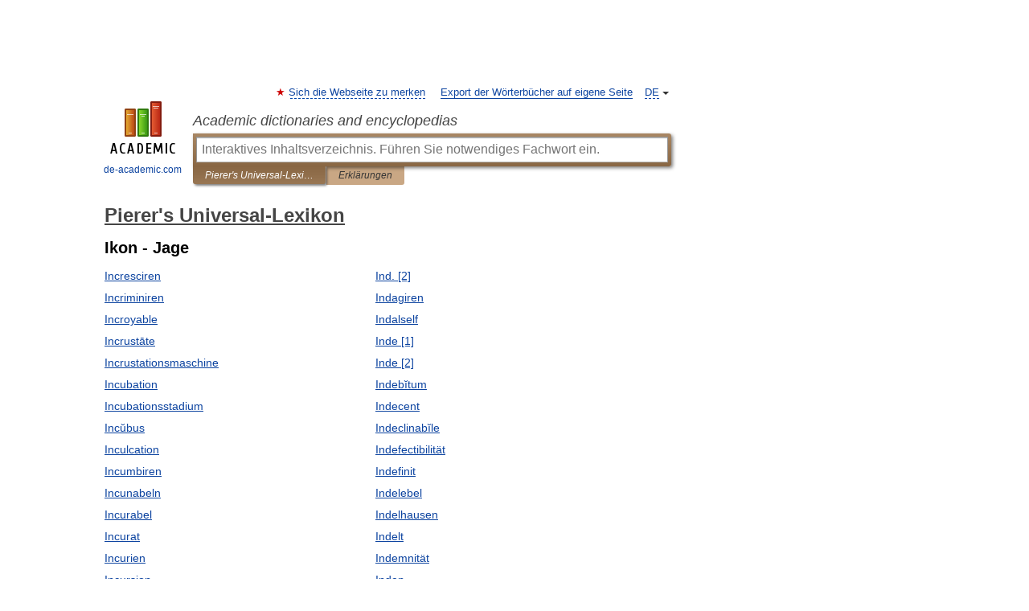

--- FILE ---
content_type: text/html; charset=UTF-8
request_url: https://pierer.de-academic.com/?f=SWtvbg==&t=SmFnZQ==&nt=2649&p=19
body_size: 8864
content:
<!DOCTYPE html>
<html lang="de">
<head>


	<meta http-equiv="Content-Type" content="text/html; charset=utf-8" />
	<title>Pierer&#039;s Universal-Lexikon</title>
	<meta name="Description" content="&lt;p&gt;Die digitale Ausgabe basiert auf der zwischen 1857 und 1865 erschienenen 4. Auflage von »Pierer&#039;s Universal-Lexikon« in 19 Bänden. Sie gibt den vollständigen Text unverändert wieder und ist mit einer wortgenauen Seitenkonkordanz zur gedruckten Ausgabe versehen. Die genaue bibliographische Angabe der zugrundegelegten Ausgabe ist dem Sigelverzeichnis zu entnehmen.&lt;/p&gt;

&lt;p&gt;Eindeutige Druckfehler (z. B. vertauschtes »u« statt »n« und umgekehrt) wurden stillschweigend berichtigt. Die Satzgestaltung der Vorlage blieb weitestgehend bewahrt, die typographische Gestaltung wurde den Grundsätzen digitaler Ausgaben angepasst.&lt;/p&gt;

&lt;p&gt;
&lt;br/&gt;&lt;br/&gt;
Materialien der Website &lt;a href=&quot;http://www.zeno.org/Pierer-1857&quot;&gt;www.zeno.org&lt;/a&gt;
&lt;/p&gt;
" />
	<!-- type: desktop C: ru  -->
	<meta name="Keywords" content="Die Wörterbücher, die Enzyklopädie, das Inhaltsverzeichnis,  Pierer&#039;s Universal-Lexikon" />

 
	<!--[if IE]>
	<meta http-equiv="cleartype" content="on" />
	<meta http-equiv="msthemecompatible" content="no"/>
	<![endif]-->

	<meta name="viewport" content="width=device-width, initial-scale=1, minimum-scale=1">

	
	<meta name="rating" content="mature" />
    <meta http-equiv='x-dns-prefetch-control' content='on'>
    <link rel="dns-prefetch" href="https://ajax.googleapis.com">
    <link rel="dns-prefetch" href="https://www.googletagservices.com">
    <link rel="dns-prefetch" href="https://www.google-analytics.com">
    <link rel="dns-prefetch" href="https://pagead2.googlesyndication.com">
    <link rel="dns-prefetch" href="https://ajax.googleapis.com">
    <link rel="dns-prefetch" href="https://an.yandex.ru">
    <link rel="dns-prefetch" href="https://mc.yandex.ru">

    <link rel="preload" href="/images/Logo_en.png"   as="image" >
    <link rel="preload" href="/images/Logo_h_en.png" as="image" >

	<meta property="og:title" content="Pierer&#039;s Universal-Lexikon" />
	<meta property="og:type" content="article" />
	<meta property="og:url" content="https://pierer.de-academic.com/?f=SWtvbg%3D%3D&t=SmFnZQ%3D%3D&nt=2649&p=19" />
	<meta property="og:image" content="https://de-academic.com/images/Logo_social_de.png?3" />
	<meta property="og:description" content="&lt;p&gt;Die digitale Ausgabe basiert auf der zwischen 1857 und 1865 erschienenen 4. Auflage von »Pierer&#039;s Universal-Lexikon« in 19 Bänden. Sie gibt den vollständigen Text unverändert wieder und ist mit einer wortgenauen Seitenkonkordanz zur gedruckten Ausgabe versehen. Die genaue bibliographische Angabe der zugrundegelegten Ausgabe ist dem Sigelverzeichnis zu entnehmen.&lt;/p&gt;

&lt;p&gt;Eindeutige Druckfehler (z. B. vertauschtes »u« statt »n« und umgekehrt) wurden stillschweigend berichtigt. Die Satzgestaltung der Vorlage blieb weitestgehend bewahrt, die typographische Gestaltung wurde den Grundsätzen digitaler Ausgaben angepasst.&lt;/p&gt;

&lt;p&gt;
&lt;br/&gt;&lt;br/&gt;
Materialien der Website &lt;a href=&quot;http://www.zeno.org/Pierer-1857&quot;&gt;www.zeno.org&lt;/a&gt;
&lt;/p&gt;
" />
	<meta property="og:site_name" content="Academic dictionaries and encyclopedias" />
	<link rel="search" type="application/opensearchdescription+xml" title="Academic dictionaries and encyclopedias" href="https://pierer.de-academic.com/dicsearch.xml" />
	<meta name="ROBOTS" content="NOINDEX, FOLLOW" />
	<link rel="TOC" href="https://pierer.de-academic.com/" />
	<link rel="index" href="https://pierer.de-academic.com/" />
	<link rel="contents" href="https://pierer.de-academic.com/" />
	<link rel="canonical" href="https://pierer.de-academic.com/?f=SWtvbg%3D%3D&t=SmFnZQ%3D%3D&nt=2649&p=19" />

<!-- +++++ ab_flag=1 fa_flag=2 +++++ -->

<!-- script async="async" src="https://www.googletagservices.com/tag/js/gpt.js"></script  -->
<script async="async" src="https://securepubads.g.doubleclick.net/tag/js/gpt.js"></script>

<script async type="text/javascript" src="//s.luxcdn.com/t/229742/360_light.js"></script>





<style type="text/css">
div.hidden,#sharemenu,div.autosuggest,#contextmenu,#ad_top,#ad_bottom,#ad_right,#ad_top2,#restrictions,#footer ul + div,#TerminsNavigationBar,#top-menu,#lang,#search-tabs,#search-box .translate-lang,#translate-arrow,#dic-query,#logo img.h,#t-direction-head,#langbar,.smm{display:none}p,ul{list-style-type:none;margin:0 0 15px}ul li{margin-bottom:6px}.content ul{list-style-type:disc}*{padding:0;margin:0}html,body{height:100%}body{padding:0;margin:0;color:#000;font:14px Helvetica,Arial,Tahoma,sans-serif;background:#fff;line-height:1.5em}a{color:#0d44a0;text-decoration:none}h1{font-size:24px;margin:0 0 18px}h2{font-size:20px;margin:0 0 14px}h3{font-size:16px;margin:0 0 10px}h1 a,h2 a{color:#454545!important}#page{margin:0 auto}#page{min-height:100%;position:relative;padding-top:105px}#page{width:720px;padding-right:330px}* html #page{height:100%}#header{position:relative;height:122px}#logo{float:left;margin-top:21px;width:125px}#logo a.img{width:90px;margin:0 0 0 16px}#logo a.img.logo-en{margin-left:13px}#logo a{display:block;font-size:12px;text-align:center;word-break:break-all}#site-title{padding-top:35px;margin:0 0 5px 135px}#site-title a{color:#000;font-size:18px;font-style:italic;display:block;font-weight:400}#search-box{margin-left:135px;border-top-right-radius:3px;border-bottom-right-radius:3px;padding:4px;position:relative;background:#abcf7e;min-height:33px}#search-box.dic{background:#896744}#search-box table{border-spacing:0;border-collapse:collapse;width:100%}#search-box table td{padding:0;vertical-align:middle}#search-box table td:first-child{padding-right:3px}#search-box table td:last-child{width:1px}#search-query,#dic-query,.translate-lang{padding:6px;font-size:16px;height:18px;border:1px solid #949494;width:100%;box-sizing:border-box;height:32px;float:none;margin:0;background:white;float:left;border-radius:0!important}#search-button{width:70px;height:32px;text-align:center;border:1px solid #7a8e69;border-radius:3px;background:#e0e0e0}#search-tabs{display:block;margin:0 15px 0 135px;padding:0;list-style-type:none}#search-tabs li{float:left;min-width:70px;max-width:140px;padding:0 15px;height:23px;line-height:23px;background:#bde693;text-align:center;margin-right:1px}#search-box.dic + #search-tabs li{background:#C9A784}#search-tabs li:last-child{border-bottom-right-radius:3px}#search-tabs li a{color:#353535;font-style:italic;font-size:12px;display:block;white-space:nowrap;text-overflow:ellipsis;overflow:hidden}#search-tabs li.active{height:22px;line-height:23px;position:relative;background:#abcf7e;border-bottom-left-radius:3px;border-bottom-right-radius:3px}#search-box.dic + #search-tabs li.active{background:#896744}#search-tabs li.active a{color:white}#content{clear:both;margin:30px 0;padding-left:15px}#content a{text-decoration:underline}#content .breadcrumb{margin-bottom:20px}#search_sublinks,#search_links{margin-bottom:8px;margin-left:-8px}#search_sublinks a,#search_links a{padding:3px 8px 1px;border-radius:2px}#search_sublinks a.active,#search_links a.active{color:#000 !important;background:#bde693;text-decoration:none!important}.term{color:saddlebrown}@media(max-width:767px){.hideForMobile{display:none}#header{height:auto}#page{padding:5px;width:auto}#logo{float:none;width:144px;text-align:left;margin:0;padding-top:5px}#logo a{height:44px;overflow:hidden;text-align:left}#logo img.h{display:initial;width:144px;height:44px}#logo img.v{display:none}#site-title{padding:0;margin:10px 0 5px}#search-box,#search-tabs{clear:both;margin:0;width:auto;padding:4px}#search-box.translate #search-query{width:100%;margin-bottom:4px}#search-box.translate #td-search{overflow:visible;display:table-cell}ul#search-tabs{white-space:nowrap;margin-top:5px;overflow-x:auto;overflow-y:hidden}ul#search-tabs li,ul#search-tabs li.active{background:none!important;box-shadow:none;min-width:0;padding:0 5px;float:none;display:inline-block}ul#search-tabs li a{border-bottom:1px dashed green;font-style:normal;color:green;font-size:16px}ul#search-tabs li.active a{color:black;border-bottom-color:white;font-weight:700}ul#search-tabs li a:hover,ul#search-tabs li.active a:hover{color:black}#content{margin:15px 0}.h250{height:280px;max-height:280px;overflow:hidden;margin:25px 0 25px 0}
}#search-box.dic #dic-query{display:inline}#search-box.dic table{display:none}.contents-wrap ul,.terms-wrap ul{margin:0 0 30px;padding:0 2% 0 0;list-style:none;width:22.9%;float:left;overflow:hidden}.terms-wrap ul{width:45.8%}@media (max-width:440px){.contents-wrap ul{min-width:auto;margin:0;width:auto;float:none;overflow:visible}.contents-wrap{-webkit-column-count:3;-moz-column-count:3;column-count:3}}@media (max-width:359px){.contents-wrap{-webkit-column-count:2;-moz-column-count:2;column-count:2}#search_links+.smm .gplus{display:none}}@media (max-width:539px){.terms-wrap ul{min-width:auto;margin:0;width:auto;float:none}.terms-wrap{margin-bottom:30px}}</style>

	<link rel="shortcut icon" href="https://de-academic.com/favicon.ico" type="image/x-icon" sizes="16x16" />
	<link rel="shortcut icon" href="https://de-academic.com/images/icon.ico" type="image/x-icon" sizes="32x32" />
    <link rel="shortcut icon" href="https://de-academic.com/images/icon.ico" type="image/x-icon" sizes="48x48" />
    
    <link rel="icon" type="image/png" sizes="16x16" href="/images/Logo_16x16_transparent.png" />
    <link rel="icon" type="image/png" sizes="32x32" href="/images/Logo_32x32_transparent.png" />
    <link rel="icon" type="image/png" sizes="48x48" href="/images/Logo_48x48_transparent.png" />
    <link rel="icon" type="image/png" sizes="64x64" href="/images/Logo_64x64_transparent.png" />
    <link rel="icon" type="image/png" sizes="128x128" href="/images/Logo_128x128_transparent.png" />

    <link rel="apple-touch-icon" sizes="57x57"   href="/images/apple-touch-icon-57x57.png" />
    <link rel="apple-touch-icon" sizes="60x60"   href="/images/apple-touch-icon-60x60.png" />
    <link rel="apple-touch-icon" sizes="72x72"   href="/images/apple-touch-icon-72x72.png" />
    <link rel="apple-touch-icon" sizes="76x76"   href="/images/apple-touch-icon-76x76.png" />
    <link rel="apple-touch-icon" sizes="114x114" href="/images/apple-touch-icon-114x114.png" />
    <link rel="apple-touch-icon" sizes="120x120" href="/images/apple-touch-icon-120x120.png" />
  
    <!-- link rel="mask-icon" href="/images/safari-pinned-tab.svg" color="#5bbad5" -->
    <meta name="msapplication-TileColor" content="#00aba9" />
    <meta name="msapplication-config" content="/images/browserconfig.xml" />
    <meta name="theme-color" content="#ffffff" />

    <meta name="apple-mobile-web-app-capable" content="yes" />
    <meta name="apple-mobile-web-app-status-bar-style" content="black /">


<script type="text/javascript">
  (function(i,s,o,g,r,a,m){i['GoogleAnalyticsObject']=r;i[r]=i[r]||function(){
  (i[r].q=i[r].q||[]).push(arguments)},i[r].l=1*new Date();a=s.createElement(o),
  m=s.getElementsByTagName(o)[0];a.async=1;a.src=g;m.parentNode.insertBefore(a,m)
  })(window,document,'script','//www.google-analytics.com/analytics.js','ga');

  ga('create', 'UA-2754246-1', 'auto');
  ga('require', 'displayfeatures');

  ga('set', 'dimension1', '');
  ga('set', 'dimension2', 'contents');
  ga('set', 'dimension3', '');

  ga('send', 'pageview');

</script>


<script type="text/javascript">
	if(typeof(console) == 'undefined' ) console = {};
	if(typeof(console.log) == 'undefined' ) console.log = function(){};
	if(typeof(console.warn) == 'undefined' ) console.warn = function(){};
	if(typeof(console.error) == 'undefined' ) console.error = function(){};
	if(typeof(console.time) == 'undefined' ) console.time = function(){};
	if(typeof(console.timeEnd) == 'undefined' ) console.timeEnd = function(){};
	Academic = {};
	Academic.sUserLanguage = 'de';
	Academic.sDomainURL = 'https://pierer.de-academic.com/';
	Academic.sMainDomainURL = '//dic.academic.ru/';
	Academic.sTranslateDomainURL = '//translate.de-academic.com/';
	Academic.deviceType = 'desktop';
		Academic.sDictionaryId = 'pierer';
		Academic.Lang = {};
	Academic.Lang.sTermNotFound = 'Das Fachwort wurde nicht gefunden'; 
</script>


<!--  Вариокуб -->
<script type="text/javascript">
    (function(e, x, pe, r, i, me, nt){
    e[i]=e[i]||function(){(e[i].a=e[i].a||[]).push(arguments)},
    me=x.createElement(pe),me.async=1,me.src=r,nt=x.getElementsByTagName(pe)[0],me.addEventListener("error",function(){function cb(t){t=t[t.length-1],"function"==typeof t&&t({flags:{}})};Array.isArray(e[i].a)&&e[i].a.forEach(cb);e[i]=function(){cb(arguments)}}),nt.parentNode.insertBefore(me,nt)})
    (window, document, "script", "https://abt.s3.yandex.net/expjs/latest/exp.js", "ymab");

    ymab("metrika.70309897", "init"/*, {clientFeatures}, {callback}*/);
    ymab("metrika.70309897", "setConfig", {enableSetYmUid: true});
</script>





</head>
<body>

<div id="ad_top">
<!-- top bnr -->
<div class="banner" style="max-height: 90px; overflow: hidden; display: inline-block;">


<div class="DAC_ATF_970"></div>

</div> <!-- top banner  -->




</div>
	<div id="page"  >








			<div id="header">
				<div id="logo">
					<a href="//de-academic.com">
						<img src="//de-academic.com/images/Logo_en.png" class="v" alt="de-academic.com" width="88" height="68" />
						<img src="//de-academic.com/images/Logo_h_en.png" class="h" alt="de-academic.com" width="144" height="44" />
						<br />
						de-academic.com					</a>
				</div>
					<ul id="top-menu">
						<li id="lang">
							<a href="#" class="link">DE</a>

							<ul id="lang-menu">

							<li><a href="//dic.academic.ru">RU</a></li>
<li><a href="//en-academic.com">EN</a></li>
<li><a href="//es-academic.com">ES</a></li>
<li><a href="//fr-academic.com">FR</a></li>
							</ul>
						</li>
						<!--li><a class="android" href="//dic.academic.ru/android.php">Android версия</a></li-->
						<!--li><a class="apple" href="//dic.academic.ru/apple.php">iPhone/iPad версия</a></li-->
						<li><a class="add-fav link" href="#" onClick="add_favorite(this);">Sich die Webseite zu merken</a></li>
						<li><a href="//partners.academic.ru/partner_proposal.php" target="_blank">Export der Wörterbücher auf eigene Seite</a></li>
						<!--li><a href="#">Forum</a></li-->
					</ul>
					<h2 id="site-title">
						<a href="//de-academic.com">Academic dictionaries and encyclopedias</a>
					</h2>

					<div id="search-box" class="dic">
						<form action="/searchall.php" method="get" name="formSearch">

<table><tr><td id="td-search">

							<input type="text" name="SWord" id="search-query" required
							value=""
							title="Eingabe für Wörterbücher und Lexika Suche" placeholder="Eingabe für Wörterbücher und Lexika Suche"
							autocomplete="off" autofocus>


<div class="translate-lang">
	<select name="from" id="translateFrom">
				<option value="xx">Все языки</option><option value="ru">Русский</option><option value="en">Английский</option><option value="fr">Французский</option><option value="de" selected>Немецкий</option><option value="es">Испанский</option><option disabled>────────</option><option value="gw">Alsacien</option><option value="al">Altaische Sprachen</option><option value="pr">Altostslawische Sprache</option><option value="ar">Arabisch</option><option value="an">Aragonese</option><option value="hy">Armenisch</option><option value="rp">Aromunische</option><option value="az">Aserbaidschanisch</option><option value="at">Asturische</option><option value="ay">Aymara</option><option value="bb">Bagobo</option><option value="ba">Baschkirisch</option><option value="eu">Baskisch</option><option value="be">Belorussisch</option><option value="bg">Bulgarisch</option><option value="bu">Burjatische</option><option value="ce">Chechen</option><option value="ck">Cherokee</option><option value="cn">Cheyenne</option><option value="zh">Chinesisch</option><option value="cv">Chuvash</option><option value="cr">Cree</option><option value="da">Dänisch</option><option value="dl">Dolganische</option><option value="mv">Ersjanische Sprache</option><option value="eo">Esperanto</option><option value="et">Estnisch</option><option value="ev">Ewenkische</option><option value="fo">Färöisch</option><option value="fi">Finnisch</option><option value="ka">Georgisch</option><option value="el">Griechisch</option><option value="gn">Guarani</option><option value="ht">Haitian</option><option value="he">Hebräisch</option><option value="hi">Hindi</option><option value="nl">Holländisch</option><option value="hs">Hornjoserbska</option><option value="id">Indonesisch</option><option value="in">Inguschen</option><option value="ik">Inupiak</option><option value="ga">Irisch</option><option value="is">Isländisch</option><option value="it">Italienisch</option><option value="ja">Japanisch</option><option value="yi">Jiddish</option><option value="yo">Joruba</option><option value="ld">Juden-Spanisch</option><option value="kb">Kabylische</option><option value="km">Kambodschanisch</option><option value="kc">Karatschai</option><option value="kk">Kasachisch</option><option value="ca">Katalanisch</option><option value="ky">Kirgisisch</option><option value="go">Klingonische</option><option value="kv">Komi</option><option value="mm">Komi</option><option value="ko">Koreanisch</option><option value="ct">Krimtatarisch Sprache</option><option value="hr">Kroatisch</option><option value="kp">Kumykische</option><option value="ku">Kurdisch</option><option value="la">Lateinisch</option><option value="lv">Lettisch</option><option value="ln">Lingala</option><option value="lt">Litauisch</option><option value="jb">Lojban</option><option value="lb">Luxembourgish</option><option value="ms">Malaysisch</option><option value="ma">Mandschurische</option><option value="mi">Maorisch</option><option value="mj">Mari</option><option value="mu">Maya</option><option value="mk">Mazedonisch</option><option value="mf">Moksha</option><option value="mn">Mongolisch</option><option value="mc">Mykenischen</option><option value="nu">Nahuatl</option><option value="og">Nogaische</option><option value="se">Northern Sami</option><option value="no">Norwegisch</option><option value="cu">Old Church Slavonic</option><option value="oa">Orok</option><option value="ot">Osmanische</option><option value="os">Ossetian</option><option value="pi">Pāli</option><option value="pm">Papiamento</option><option value="fa">Persisch</option><option value="pl">Polnisch</option><option value="pt">Portugiesisch</option><option value="pa">Pundjabisch</option><option value="qu">Quechua</option><option value="qy">Quenya</option><option value="ro">Rumänisch</option><option value="sa">Sanskrit</option><option value="sz">Schlesisch</option><option value="gd">Schottisches Gälisch</option><option value="sv">Schwedisch</option><option value="sr">Serbisch</option><option value="cj">Shor</option><option value="sk">Slowakisch</option><option value="sl">Slowenisch</option><option value="sw">Suaheli</option><option value="sx">Sumerischen</option><option value="tg">Tadschikisch</option><option value="tl">Tagalog</option><option value="tt">Tatarisch</option><option value="th">Thai</option><option value="bo">Tibetanisch</option><option value="tf">Tofalarische</option><option value="cs">Tschechisch</option><option value="ke">Tscherkessen</option><option value="tr">Türkisch</option><option value="tk">Turkmenisch</option><option value="tv">Tuvan</option><option value="tw">Twi</option><option value="ud">Udmurtische Sprache</option><option value="ug">Uigur</option><option value="uk">Ukrainisch</option><option value="hu">Ungarisch</option><option value="ur">Urdu</option><option value="uu">Urum</option><option value="uz">Usbekisch</option><option value="vi">Vietnamesisch</option><option value="cy">Walisisch</option><option value="wr">Waray</option><option value="vp">Wepsische Sprache</option><option value="sh">Yakut</option><option value="ya">Yupik</option>	</select>
</div>
<div id="translate-arrow"><a>&nbsp;</a></div>
<div class="translate-lang">
	<select name="to" id="translateOf">
				<option value="xx" selected>Все языки</option><option value="ru">Русский</option><option value="en">Английский</option><option value="fr">Французский</option><option value="de">Немецкий</option><option value="es">Испанский</option><option disabled>────────</option><option value="az">Aserbaidschanisch</option><option value="bg">Bulgarisch</option><option value="da">Dänisch</option><option value="el">Griechisch</option><option value="nl">Holländisch</option><option value="it">Italienisch</option><option value="kk">Kasachisch</option><option value="hr">Kroatisch</option><option value="ku">Kurdisch</option><option value="la">Lateinisch</option><option value="pl">Polnisch</option><option value="sw">Suaheli</option><option value="cs">Tschechisch</option><option value="tr">Türkisch</option><option value="hu">Ungarisch</option><option value="vi">Vietnamesisch</option>	</select>
</div>
<input type="hidden" name="did" id="did-field" value="pierer" />
<input type="hidden" id="search-type" name="stype" value="-1" />

</td><td>

							<button id="search-button">Finden!</button>

</td></tr></table>

						</form>

						<input type="text" name="dic_query" id="dic-query"
						title="Interaktives Inhaltsverzeichnis. Führen Sie notwendiges Fachwort ein." placeholder="Interaktives Inhaltsverzeichnis. Führen Sie notwendiges Fachwort ein."
						autocomplete="off" >


					</div>
				  <ul id="search-tabs">
    <li data-search-type="-1" id="thisdic" class="active"><a href="#" onclick="return false;">Pierer's Universal-Lexikon</a></li>
    <li data-search-type="0" id="interpretations" ><a href="#" onclick="return false;">Erklärungen</a></li>
  </ul>
				</div>

	
<div id="ad_top2"></div>	
			<div id="content">



				<div itemscope itemtype="http://data-vocabulary.org/Breadcrumb" style="clear: both;">
				<h1 class="breadcrumb"><a href="https://pierer.de-academic.com/" itemprop="url"><span itemprop="title">Pierer's Universal-Lexikon</span></a></h1>
				</div>

				<div class="content">
<h2>Ikon - Jage</h2>
<div class="terms-wrap">
<ul>
<li><a href="/186654/Incresciren">Incresciren</a></li>
<li><a href="/186655/Incriminiren">Incriminiren</a></li>
<li><a href="/186656/Incroyable">Incroyable</a></li>
<li><a href="/186658/Incrust%C4%81te">Incrustāte</a></li>
<li><a href="/186657/Incrustationsmaschine">Incrustationsmaschine</a></li>
<li><a href="/186659/Incubation">Incubation</a></li>
<li><a href="/210385/Incubationsstadium">Incubationsstadium</a></li>
<li><a href="/186676/Inc%C5%ADbus">Incŭbus</a></li>
<li><a href="/186660/Inculcation">Inculcation</a></li>
<li><a href="/186661/Incumbiren">Incumbiren</a></li>
<li><a href="/186662/Incunabeln">Incunabeln</a></li>
<li><a href="/186663/Incurabel">Incurabel</a></li>
<li><a href="/186664/Incurat">Incurat</a></li>
<li><a href="/186665/Incurien">Incurien</a></li>
<li><a href="/186666/Incursion">Incursion</a></li>
<li><a href="/186667/Incursus">Incursus</a></li>
<li><a href="/186668/Incurvation">Incurvation</a></li>
<li><a href="/186669/Incus">Incus</a></li>
<li><a href="/186675/Inc%C5%ABsus">Incūsus</a></li>
<li><a href="/186677/Ind">Ind. [1]</a></li>
</ul>
<ul>
<li><a href="/186678/Ind">Ind. [2]</a></li>
<li><a href="/186679/Indagiren">Indagiren</a></li>
<li><a href="/186680/Indalself">Indalself</a></li>
<li><a href="/186681/Inde">Inde [1]</a></li>
<li><a href="/186682/Inde">Inde [2]</a></li>
<li><a href="/186683/Indeb%C4%ADtum">Indebĭtum</a></li>
<li><a href="/186684/Indecent">Indecent</a></li>
<li><a href="/186685/Indeclinab%C4%ADle">Indeclinabĭle</a></li>
<li><a href="/186686/Indefectibilit%C3%A4t">Indefectibilität</a></li>
<li><a href="/186687/Indefinit">Indefinit</a></li>
<li><a href="/186688/Indelebel">Indelebel</a></li>
<li><a href="/186689/Indelhausen">Indelhausen</a></li>
<li><a href="/186690/Indelt">Indelt</a></li>
<li><a href="/186691/Indemnit%C3%A4t">Indemnität</a></li>
<li><a href="/186692/Inden">Inden</a></li>
<li><a href="/186870/Ind%C4%93n">Indēn</a></li>
<li><a href="/186693/Indenization">Indenization</a></li>
<li><a href="/186694/Indenni">Indenni</a></li>
<li><a href="/186695/Independence">Independence</a></li>
<li><a href="/186696/Independent">Independent</a></li>
</ul>
</div>
					<div class="page-nav">
						<strong>Страницы </strong>
						<ul class="arrow">
							<li><a href="?f=SWtvbg==&amp;t=SmFnZQ==&amp;nt=2649&amp;p=18">← <span>предыдущая</span></a></li>
							<li><a href="?f=SWtvbg==&amp;t=SmFnZQ==&amp;nt=2649&amp;p=20"><span>следующая</span> →</a></li>
						</ul>
<ul>
<li><a href="?f=SWtvbg==&amp;t=SmFnZQ==&amp;nt=2649&amp;p=0">1</a></li>
<li><a href="?f=SWtvbg==&amp;t=SmFnZQ==&amp;nt=2649&amp;p=1">2</a></li>
<li><a href="?f=SWtvbg==&amp;t=SmFnZQ==&amp;nt=2649&amp;p=2">3</a></li>
<li><a href="?f=SWtvbg==&amp;t=SmFnZQ==&amp;nt=2649&amp;p=3">4</a></li>
<li><a href="?f=SWtvbg==&amp;t=SmFnZQ==&amp;nt=2649&amp;p=4">5</a></li>
<li><a href="?f=SWtvbg==&amp;t=SmFnZQ==&amp;nt=2649&amp;p=5">6</a></li>
<li><a href="?f=SWtvbg==&amp;t=SmFnZQ==&amp;nt=2649&amp;p=6">7</a></li>
<li><a href="?f=SWtvbg==&amp;t=SmFnZQ==&amp;nt=2649&amp;p=7">8</a></li>
<li><a href="?f=SWtvbg==&amp;t=SmFnZQ==&amp;nt=2649&amp;p=8">9</a></li>
<li><a href="?f=SWtvbg==&amp;t=SmFnZQ==&amp;nt=2649&amp;p=9">10</a></li>
<li><a href="?f=SWtvbg==&amp;t=SmFnZQ==&amp;nt=2649&amp;p=10">11</a></li>
<li><a href="?f=SWtvbg==&amp;t=SmFnZQ==&amp;nt=2649&amp;p=11">12</a></li>
<li><a href="?f=SWtvbg==&amp;t=SmFnZQ==&amp;nt=2649&amp;p=12">13</a></li>
<li><a href="?f=SWtvbg==&amp;t=SmFnZQ==&amp;nt=2649&amp;p=13">14</a></li>
<li><a href="?f=SWtvbg==&amp;t=SmFnZQ==&amp;nt=2649&amp;p=14">15</a></li>
<li><a href="?f=SWtvbg==&amp;t=SmFnZQ==&amp;nt=2649&amp;p=15">16</a></li>
<li><a href="?f=SWtvbg==&amp;t=SmFnZQ==&amp;nt=2649&amp;p=16">17</a></li>
<li><a href="?f=SWtvbg==&amp;t=SmFnZQ==&amp;nt=2649&amp;p=17">18</a></li>
<li><a href="?f=SWtvbg==&amp;t=SmFnZQ==&amp;nt=2649&amp;p=18">19</a></li>
<li>20</li> <li><a href="?f=SWtvbg==&amp;t=SmFnZQ==&amp;nt=2649&amp;p=20">21</a></li>
<li><a href="?f=SWtvbg==&amp;t=SmFnZQ==&amp;nt=2649&amp;p=21">22</a></li>
<li><a href="?f=SWtvbg==&amp;t=SmFnZQ==&amp;nt=2649&amp;p=22">23</a></li>
<li><a href="?f=SWtvbg==&amp;t=SmFnZQ==&amp;nt=2649&amp;p=23">24</a></li>
<li><a href="?f=SWtvbg==&amp;t=SmFnZQ==&amp;nt=2649&amp;p=24">25</a></li>
<li><a href="?f=SWtvbg==&amp;t=SmFnZQ==&amp;nt=2649&amp;p=25">26</a></li>
<li><a href="?f=SWtvbg==&amp;t=SmFnZQ==&amp;nt=2649&amp;p=26">27</a></li>
<li><a href="?f=SWtvbg==&amp;t=SmFnZQ==&amp;nt=2649&amp;p=27">28</a></li>
<li><a href="?f=SWtvbg==&amp;t=SmFnZQ==&amp;nt=2649&amp;p=28">29</a></li>
<li><a href="?f=SWtvbg==&amp;t=SmFnZQ==&amp;nt=2649&amp;p=29">30</a></li>
<li><a href="?f=SWtvbg==&amp;t=SmFnZQ==&amp;nt=2649&amp;p=30">31</a></li>
<li><a href="?f=SWtvbg==&amp;t=SmFnZQ==&amp;nt=2649&amp;p=31">32</a></li>
<li><a href="?f=SWtvbg==&amp;t=SmFnZQ==&amp;nt=2649&amp;p=32">33</a></li>
<li><a href="?f=SWtvbg==&amp;t=SmFnZQ==&amp;nt=2649&amp;p=33">34</a></li>
<li><a href="?f=SWtvbg==&amp;t=SmFnZQ==&amp;nt=2649&amp;p=34">35</a></li>
<li><a href="?f=SWtvbg==&amp;t=SmFnZQ==&amp;nt=2649&amp;p=35">36</a></li>
<li><a href="?f=SWtvbg==&amp;t=SmFnZQ==&amp;nt=2649&amp;p=36">37</a></li>
<li><a href="?f=SWtvbg==&amp;t=SmFnZQ==&amp;nt=2649&amp;p=37">38</a></li>
<li><a href="?f=SWtvbg==&amp;t=SmFnZQ==&amp;nt=2649&amp;p=38">39</a></li>
<li><a href="?f=SWtvbg==&amp;t=SmFnZQ==&amp;nt=2649&amp;p=39">40</a></li>
<li><a href="?f=SWtvbg==&amp;t=SmFnZQ==&amp;nt=2649&amp;p=40">41</a></li>
<li><a href="?f=SWtvbg==&amp;t=SmFnZQ==&amp;nt=2649&amp;p=41">42</a></li>
<li><a href="?f=SWtvbg==&amp;t=SmFnZQ==&amp;nt=2649&amp;p=42">43</a></li>
<li><a href="?f=SWtvbg==&amp;t=SmFnZQ==&amp;nt=2649&amp;p=43">44</a></li>
<li><a href="?f=SWtvbg==&amp;t=SmFnZQ==&amp;nt=2649&amp;p=44">45</a></li>
<li><a href="?f=SWtvbg==&amp;t=SmFnZQ==&amp;nt=2649&amp;p=45">46</a></li>
<li><a href="?f=SWtvbg==&amp;t=SmFnZQ==&amp;nt=2649&amp;p=46">47</a></li>
<li><a href="?f=SWtvbg==&amp;t=SmFnZQ==&amp;nt=2649&amp;p=47">48</a></li>
<li><a href="?f=SWtvbg==&amp;t=SmFnZQ==&amp;nt=2649&amp;p=48">49</a></li>
<li><a href="?f=SWtvbg==&amp;t=SmFnZQ==&amp;nt=2649&amp;p=49">50</a></li>
<li><a href="?f=SWtvbg==&amp;t=SmFnZQ==&amp;nt=2649&amp;p=50">51</a></li>
<li><a href="?f=SWtvbg==&amp;t=SmFnZQ==&amp;nt=2649&amp;p=51">52</a></li>
<li><a href="?f=SWtvbg==&amp;t=SmFnZQ==&amp;nt=2649&amp;p=52">53</a></li>
<li><a href="?f=SWtvbg==&amp;t=SmFnZQ==&amp;nt=2649&amp;p=53">54</a></li>
<li><a href="?f=SWtvbg==&amp;t=SmFnZQ==&amp;nt=2649&amp;p=54">55</a></li>
<li><a href="?f=SWtvbg==&amp;t=SmFnZQ==&amp;nt=2649&amp;p=55">56</a></li>
<li><a href="?f=SWtvbg==&amp;t=SmFnZQ==&amp;nt=2649&amp;p=56">57</a></li>
<li><a href="?f=SWtvbg==&amp;t=SmFnZQ==&amp;nt=2649&amp;p=57">58</a></li>
<li><a href="?f=SWtvbg==&amp;t=SmFnZQ==&amp;nt=2649&amp;p=58">59</a></li>
<li><a href="?f=SWtvbg==&amp;t=SmFnZQ==&amp;nt=2649&amp;p=59">60</a></li>
<li><a href="?f=SWtvbg==&amp;t=SmFnZQ==&amp;nt=2649&amp;p=60">61</a></li>
<li><a href="?f=SWtvbg==&amp;t=SmFnZQ==&amp;nt=2649&amp;p=61">62</a></li>
<li><a href="?f=SWtvbg==&amp;t=SmFnZQ==&amp;nt=2649&amp;p=62">63</a></li>
<li><a href="?f=SWtvbg==&amp;t=SmFnZQ==&amp;nt=2649&amp;p=63">64</a></li>
<li><a href="?f=SWtvbg==&amp;t=SmFnZQ==&amp;nt=2649&amp;p=64">65</a></li>
<li><a href="?f=SWtvbg==&amp;t=SmFnZQ==&amp;nt=2649&amp;p=65">66</a></li>
<li><a href="?f=SWtvbg==&amp;t=SmFnZQ==&amp;nt=2649&amp;p=66">67</a></li>
</ul>
					</div>
				</div>

			</div>
  
<div id="ad_bottom">

</div>

	<div id="footer">
		<div id="liveinternet">
            <!--LiveInternet counter--><a href="https://www.liveinternet.ru/click;academic"
            target="_blank"><img id="licntC2FD" width="31" height="31" style="border:0" 
            title="LiveInternet"
            src="[data-uri]"
            alt=""/></a><script>(function(d,s){d.getElementById("licntC2FD").src=
            "https://counter.yadro.ru/hit;academic?t44.6;r"+escape(d.referrer)+
            ((typeof(s)=="undefined")?"":";s"+s.width+"*"+s.height+"*"+
            (s.colorDepth?s.colorDepth:s.pixelDepth))+";u"+escape(d.URL)+
            ";h"+escape(d.title.substring(0,150))+";"+Math.random()})
            (document,screen)</script><!--/LiveInternet-->
		</div>


      <div id="restrictions">18+</div>


				&copy; Academic, 2000-2026
<ul>
			<li>
				Kontaktieren Sie uns:
				<a id="m_s" href="#">Unterstützung</a>,
				<a id="m_a" href="#">Werbung</a>
			</li>
</ul>
<div>


			<a href="//partners.academic.ru/partner_proposal.php">Wörterbücher Export</a>, schritte mit PHP, <div class="img joom"></div> Joomla, <div class="img drp"></div> Drupal, <div class="img wp"></div> WordPress, MODx.
</div>

	</div>



	<script async src="/js/academic.min.js?150324" type="text/javascript"></script>



<div id="ad_right">
<div class="banner">
  <div class="DAC_ATFR_300n"></div>
</div>
<div class="banner sticky">
  <div class="DAC_MIDR_300c"></div>
</div>

</div>


</div>


<!-- /59581491/bottom -->
<div id='div-gpt-ad-bottom'>
<script>
googletag.cmd.push(function() { googletag.display('div-gpt-ad-bottom'); });
</script>
</div>
<div id='div-gpt-ad-4fullscreen'>
</div>


<br/><br/><br/><br/>

<!-- Yandex.Metrika counter -->
<script type="text/javascript" >
   (function(m,e,t,r,i,k,a){m[i]=m[i]||function(){(m[i].a=m[i].a||[]).push(arguments)};
   m[i].l=1*new Date();k=e.createElement(t),a=e.getElementsByTagName(t)[0],k.async=1,k.src=r,a.parentNode.insertBefore(k,a)})
   (window, document, "script", "https://mc.yandex.ru/metrika/tag.js", "ym");

   ym(70309897, "init", {
        clickmap:false,
        trackLinks:true,
        accurateTrackBounce:false
   });
</script>
<noscript><div><img src="https://mc.yandex.ru/watch/70309897" style="position:absolute; left:-9999px;" alt="" /></div></noscript>
<!-- /Yandex.Metrika counter -->


<!-- Begin comScore Tag -->
<script>
  var _comscore = _comscore || [];
  _comscore.push({ c1: "2", c2: "23600742" });
  (function() {
    var s = document.createElement("script"), el = document.getElementsByTagName("script")[0]; s.async = true;
    s.src = (document.location.protocol == "https:" ? "https://sb" : "http://b") + ".scorecardresearch.com/beacon.js";
    el.parentNode.insertBefore(s, el);
  })();
</script>
<noscript>
  <img src="//b.scorecardresearch.com/p?c1=2&c2=23600742&cv=2.0&cj=1" />
</noscript>
<!-- End comScore Tag -->


                <div class="dc-catfish-container desktop">
                  <div id="adfox_172794692683231701"></div>
                  <script>
                    window.yaContextCb.push(() => {
                        Ya.adfoxCode.createAdaptive(
                            {
                                ownerId: 332443,
                                containerId: "adfox_172794692683231701",
                                params: {
                			p1: 'dehfd',
                			p2: 'heyb'
                                },
                                onRender: function (event) {
                                    console.log("onRender", event);
                                    dcMakeCatfish("adfox_172794692683231701");
                                },
                                onLoad: function (event) {
                                    console.log("onLoad", event);
                                },
                                onStub: function (event) {
                                    console.log("onStub", event);
                                },
                                onError: function (event) {
                                    console.log("onError", event);
                                },
                            },
                            ["desktop"],
                            {
                                tabletWidth: 830,
                                phoneWidth: 480,
                                isAutoReloads: false,
                            }
                        );
                    });
                </script>
<script>
setInterval(function(){            
window.Ya.adfoxCode.reload('adfox_172794692683231701', {onlyIfWasVisible: true})
}, 30000);
</script>

                </div>  



<div id="yandex_rtb_R-A-680335-21"></div> <!--  РСЯ лента  -->
<script>
//  Observer                                 
const feed = document.getElementById('yandex_rtb_R-A-680335-21'); 
    const callback = (entries) => {
            entries.forEach((entry) => {
                    if (entry.isIntersecting) {
                            Ya.Context.AdvManager.destroy({
                                            blockId:  'R-A-680335-18' 
                                    }) 
                    }
            });
    };
    const observer = new IntersectionObserver(callback, {
            threshold: 0
    });
    observer.observe(feed);
</script>



<!-- Full screen -->

<!-- In-image -->

<!-- Yandex.RTB R-A-680335-23 -->
<script>
window.addEventListener("load", () => {
    const render = (imageId) => {
        window.yaContextCb.push(() => {
            Ya.Context.AdvManager.render({
                "renderTo": imageId,
                "blockId": "R-A-680335-23",
                "type": "inImage"
            })
        })
    }
    const renderInImage = (images) => {
        if (!images.length) {
            return
        }
        const image = images.shift()
        image.id = `yandex_rtb_R-A-680335-23-${Math.random().toString(16).slice(2)}`
        if (image.tagName === "IMG" && !image.complete) {
            image.addEventListener("load", () => {
                render(image.id)
            }, { once: true })
        } else {
            render(image.id)
        }
        renderInImage(images)
    }
    renderInImage(Array.from(document.querySelectorAll("img")))
}, { once: true })
</script>


<br><br><br><br><br>
<br><br><br><br><br>
</body>
  <link rel="stylesheet" href="/css/academic_v2.css?20210501a" type="text/css" />
  <link rel="stylesheet" href="/css/mobile-menu.css?20190810" type="text/css" />

    

</html>

